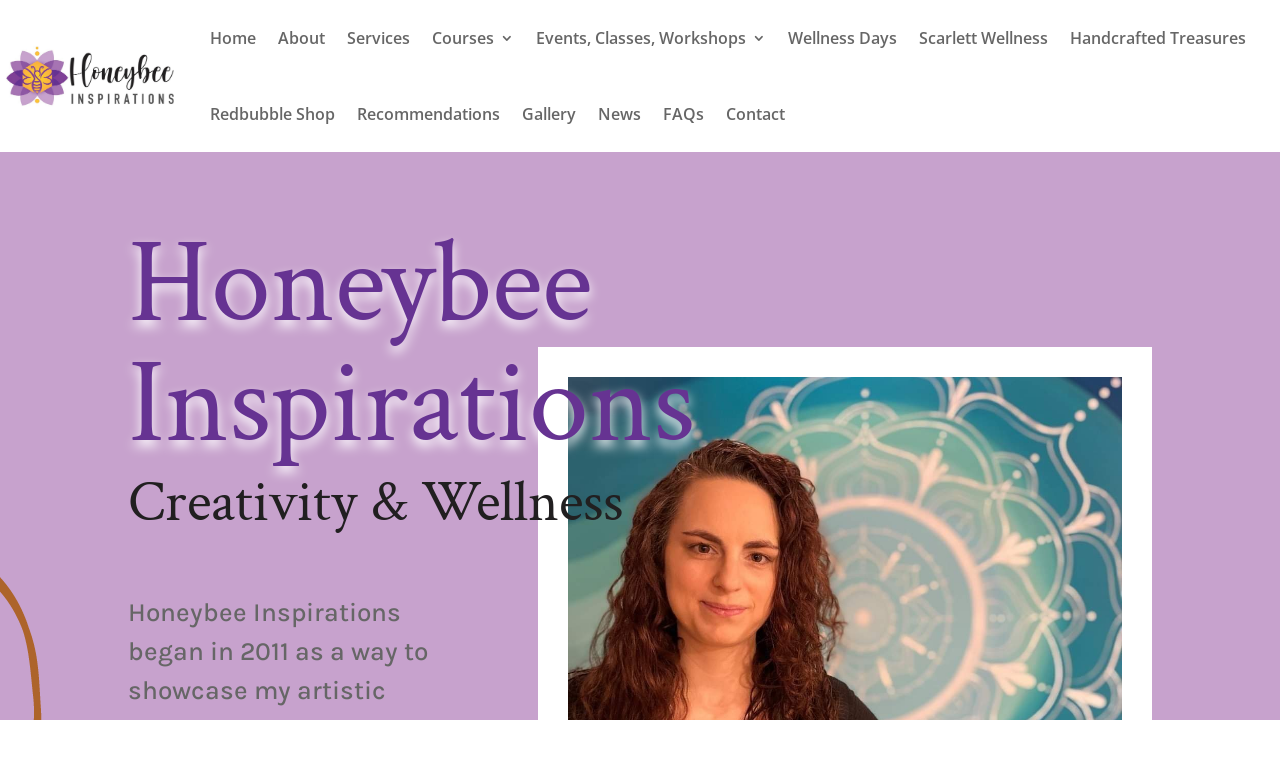

--- FILE ---
content_type: text/css
request_url: https://honeybeeinspirations.com/wp-content/et-cache/17/et-core-unified-cpt-17.min.css?ver=1760253104
body_size: 1434
content:
.et-db #et-boc .et-l .et_pb_fullwidth_menu_0_tb_header.et_pb_fullwidth_menu ul li a{font-weight:600;font-size:16px}.et-db #et-boc .et-l .et_pb_fullwidth_menu_0_tb_header.et_pb_fullwidth_menu{background-color:#ffffff}.et-db #et-boc .et-l .et_pb_fullwidth_menu_0_tb_header.et_pb_fullwidth_menu .nav li ul,.et-db #et-boc .et-l .et_pb_fullwidth_menu_0_tb_header.et_pb_fullwidth_menu .et_mobile_menu,.et-db #et-boc .et-l .et_pb_fullwidth_menu_0_tb_header.et_pb_fullwidth_menu .et_mobile_menu ul{background-color:#ffffff!important}.et-db #et-boc .et-l .et_pb_fullwidth_menu_0_tb_header .et_pb_row>.et_pb_menu__logo-wrap,.et-db #et-boc .et-l .et_pb_fullwidth_menu_0_tb_header .et_pb_menu__logo-slot{width:25%;max-width:100%}.et-db #et-boc .et-l .et_pb_fullwidth_menu_0_tb_header .et_pb_row>.et_pb_menu__logo-wrap .et_pb_menu__logo img,.et-db #et-boc .et-l .et_pb_fullwidth_menu_0_tb_header .et_pb_menu__logo-slot .et_pb_menu__logo-wrap img{height:auto;max-height:none}.et-db #et-boc .et-l .et_pb_fullwidth_menu_0_tb_header .mobile_nav .mobile_menu_bar:before,.et-db #et-boc .et-l .et_pb_fullwidth_menu_0_tb_header .et_pb_menu__icon.et_pb_menu__search-button,.et-db #et-boc .et-l .et_pb_fullwidth_menu_0_tb_header .et_pb_menu__icon.et_pb_menu__close-search-button,.et-db #et-boc .et-l .et_pb_fullwidth_menu_0_tb_header .et_pb_menu__icon.et_pb_menu__cart-button{color:#7EBEC5}.et-db #et-boc .et-l div.et_pb_section.et_pb_section_2_tb_header{background-size:initial;background-image:url(https://honeybeeinspirations.com/wp-content/uploads/2021/10/meditation-center-bg-1.png)!important}.et-db #et-boc .et-l .et_pb_section_2_tb_header.et_pb_section{padding-top:28px;padding-bottom:0px;margin-bottom:0vw;background-color:#c7a2cd!important}.et-db #et-boc .et-l .et_pb_row_0_tb_header.et_pb_row{margin-top:18px!important;margin-right:auto!important;margin-left:auto!important}.et-db #et-boc .et-l .et_pb_row_0_tb_header{z-index:10!important;position:relative}.et-db #et-boc .et-l .et_pb_text_0_tb_header h1{font-family:'Crimson Text',Georgia,"Times New Roman",serif;font-size:120px;color:#663392!important;text-shadow:0em 0.05em 0.1em #FFFFFF}.et-db #et-boc .et-l .et_pb_text_0_tb_header h2{font-family:'Crimson Text',Georgia,"Times New Roman",serif;font-size:58px;color:#211f20!important}.et-db #et-boc .et-l .et_pb_row_1_tb_header.et_pb_row{padding-bottom:0px!important;padding-bottom:0px}.et-db #et-boc .et-l .et_pb_text_1_tb_header{line-height:1.5em;font-family:'Karla',Helvetica,Arial,Lucida,sans-serif;font-size:26px;line-height:1.5em;padding-right:99px!important}.et-db #et-boc .et-l .et_pb_blurb_0_tb_header .et_pb_main_blurb_image .et_pb_only_image_mode_wrap,.et-db #et-boc .et-l .et_pb_blurb_0_tb_header .et_pb_main_blurb_image .et-pb-icon{border-radius:100% 100% 100% 100%;overflow:hidden;border-width:3px;border-color:#000000;padding-top:25px!important;padding-right:25px!important;padding-bottom:25px!important;padding-left:25px!important;background-color:rgba(0,0,0,0)}.et-db #et-boc .et-l .et_pb_blurb_0_tb_header.et_pb_blurb{margin-top:30px!important}.et-db #et-boc .et-l .et_pb_blurb_0_tb_header .et-pb-icon,.et-db #et-boc .et-l .et_pb_blurb_0_tb_header .et_pb_only_image_mode_wrap,.et-db #et-boc .et-l .et_pb_blurb_0_tb_header .et-pb-icon{transition:color 300ms ease 0ms,background-color 300ms ease 0ms}.et-db #et-boc .et-l .et_pb_blurb_0_tb_header .et_pb_blurb_content{text-align:left}.et-db #et-boc .et-l .et_pb_blurb_0_tb_header .et-pb-icon{font-size:32px;color:#000000;font-family:ETmodules!important;font-weight:400!important}.et-db #et-boc .et-l .et_pb_blurb_0_tb_header:hover .et_pb_main_blurb_image .et_pb_only_image_mode_wrap,.et-db #et-boc .et-l .et_pb_blurb_0_tb_header:hover .et_pb_main_blurb_image .et-pb-icon{background-color:#000000}.et-db #et-boc .et-l .et_pb_blurb_0_tb_header:hover .et-pb-icon{color:#f4e1de}.et-db #et-boc .et-l .et_pb_button_0_tb_header_wrapper .et_pb_button_0_tb_header,.et-db #et-boc .et-l .et_pb_button_0_tb_header_wrapper .et_pb_button_0_tb_header:hover{padding-top:30px!important;padding-right:60px!important;padding-bottom:30px!important;padding-left:60px!important}body.et-db #page-container #et-boc .et-l .et_pb_section .et_pb_button_0_tb_header{color:#ffffff!important;border-width:0px!important;border-radius:0px;letter-spacing:3px;font-size:16px;font-family:'Crimson Text',Georgia,"Times New Roman",serif!important;font-weight:700!important;text-transform:uppercase!important;background-color:#000000}body.et-db #page-container #et-boc .et-l .et_pb_section .et_pb_button_0_tb_header:after{font-size:1.6em}body.et_button_custom_icon.et-db #page-container #et-boc .et-l .et_pb_button_0_tb_header:after{font-size:16px}.et-db #et-boc .et-l .et_pb_button_0_tb_header_wrapper{position:absolute!important;bottom:0px;top:auto;right:0px;left:auto}.et-db #et-boc .et-l @keyframes et_pb_roll_center_et_pb_button_0_tb_header{0%{transform:translateX(100%) translateY(0px) rotateX(0deg) rotateY(0deg) rotateZ(450deg)}100%{opacity:1;transform:translateX(100%) translateY(0px) rotateX(0deg) rotateY(0deg) rotateZ(270deg)}}.et-db #et-boc .et-l .et_pb_button_0_tb_header.et_animated.transformAnim{animation-name:et_pb_roll_center_et_pb_button_0_tb_header;transform-origin:0% 100%}.et-db #et-boc .et-l .et_pb_button_0_tb_header_wrapper a{transform:translateX(100%) translateY(0px) rotateX(0deg) rotateY(0deg) rotateZ(270deg);transform-origin:0% 100%}.et-db #et-boc .et-l .et_pb_button_0_tb_header,.et-db #et-boc .et-l .et_pb_button_0_tb_header:after,.et-db #et-boc .et-l .et_pb_button_1_tb_header,.et-db #et-boc .et-l .et_pb_button_1_tb_header:after{transition:all 300ms ease 0ms}.et-db #et-boc .et-l .et_pb_image_0_tb_header .et_pb_image_wrap{border-width:30px;border-color:#ffffff}.et-db #et-boc .et-l .et_pb_image_0_tb_header{margin-top:-40%!important;margin-bottom:-24%!important;z-index:1;position:relative;text-align:left;margin-left:0}.et-db #et-boc .et-l .et_pb_section_3_tb_header.et_pb_section{background-color:#9C3AB2!important}.et-db #et-boc .et-l .et_pb_text_2_tb_header.et_pb_text{color:#FFFFFF!important}.et-db #et-boc .et-l .et_pb_text_2_tb_header{font-family:'Karla',Helvetica,Arial,Lucida,sans-serif;font-size:26px}.et-db #et-boc .et-l .et_pb_button_1_tb_header_wrapper .et_pb_button_1_tb_header,.et-db #et-boc .et-l .et_pb_button_1_tb_header_wrapper .et_pb_button_1_tb_header:hover{padding-top:13px!important;padding-right:44px!important;padding-bottom:13px!important;padding-left:44px!important}.et-db #et-boc .et-l .et_pb_button_1_tb_header_wrapper{margin-top:0px!important}body.et-db #page-container #et-boc .et-l .et_pb_section .et_pb_button_1_tb_header{color:#FFFFFF!important;letter-spacing:1px;font-size:14px;font-family:'Crimson Text',Georgia,"Times New Roman",serif!important;font-weight:700!important;background-color:#000000}body.et-db #page-container #et-boc .et-l .et_pb_section .et_pb_button_1_tb_header:hover:after{margin-left:.3em;left:auto;margin-left:.3em;opacity:1}body.et-db #page-container #et-boc .et-l .et_pb_section .et_pb_button_1_tb_header:after{color:#FFFFFF;line-height:inherit;font-size:inherit!important;margin-left:-1em;left:auto;font-family:ETmodules!important;font-weight:400!important}@media only screen and (min-width:981px){.et-db #et-boc .et-l .et_pb_text_0_tb_header{max-width:750px}}@media only screen and (max-width:980px){.et-db #et-boc .et-l .et_pb_row_0_tb_header.et_pb_row{padding-bottom:0px!important;padding-bottom:0px!important}.et-db #et-boc .et-l .et_pb_text_0_tb_header h1{font-size:60px}.et-db #et-boc .et-l .et_pb_text_1_tb_header{font-size:22px}body.et-db #page-container #et-boc .et-l .et_pb_section .et_pb_button_0_tb_header:after{display:inline-block;opacity:0}body.et-db #page-container #et-boc .et-l .et_pb_section .et_pb_button_0_tb_header:hover:after{opacity:1}.et-db #et-boc .et-l .et_pb_button_0_tb_header_wrapper{position:relative!important;top:0px;bottom:auto;left:0px;right:auto}body.logged-in.admin-bar.et-db #et-boc .et-l .et_pb_button_0_tb_header_wrapper{top:0px}.et-db #et-boc .et-l @keyframes et_pb_roll_center_et_pb_button_0_tb_header{0%{transform:translateX(0%) translateY(0px) rotateX(0deg) rotateY(0deg) rotateZ(180deg)}100%{opacity:1;transform:translateX(0%) translateY(0px) rotateX(0deg) rotateY(0deg) rotateZ(0deg)}}.et-db #et-boc .et-l .et_pb_button_0_tb_header.et_animated.transformAnim{animation-name:et_pb_roll_center_et_pb_button_0_tb_header;transform-origin:0% 100%}.et-db #et-boc .et-l .et_pb_button_0_tb_header_wrapper a{transform:translateX(0%) translateY(0px) rotateX(0deg) rotateY(0deg) rotateZ(0deg);transform-origin:0% 100%}.et-db #et-boc .et-l .et_pb_image_0_tb_header{margin-top:0%!important;margin-bottom:0%!important}.et-db #et-boc .et-l .et_pb_image_0_tb_header .et_pb_image_wrap img{width:auto}body.et-db #page-container #et-boc .et-l .et_pb_section .et_pb_button_1_tb_header:after{line-height:inherit;font-size:inherit!important;margin-left:-1em;left:auto;display:inline-block;opacity:0;content:attr(data-icon);font-family:ETmodules!important;font-weight:400!important}body.et-db #page-container #et-boc .et-l .et_pb_section .et_pb_button_1_tb_header:before{display:none}body.et-db #page-container #et-boc .et-l .et_pb_section .et_pb_button_1_tb_header:hover:after{margin-left:.3em;left:auto;margin-left:.3em;opacity:1}}@media only screen and (max-width:767px){.et-db #et-boc .et-l .et_pb_text_0_tb_header h1{font-size:30px;line-height:1.2em}.et-db #et-boc .et-l .et_pb_text_1_tb_header{font-size:16px;line-height:1.8em}.et-db #et-boc .et-l .et_pb_button_0_tb_header_wrapper .et_pb_button_0_tb_header,.et-db #et-boc .et-l .et_pb_button_0_tb_header_wrapper .et_pb_button_0_tb_header:hover{padding-top:20px!important;padding-right:50px!important;padding-bottom:20px!important;padding-left:50px!important}body.et-db #page-container #et-boc .et-l .et_pb_section .et_pb_button_0_tb_header:after{display:inline-block;opacity:0}body.et-db #page-container #et-boc .et-l .et_pb_section .et_pb_button_0_tb_header:hover:after{opacity:1}.et-db #et-boc .et-l @keyframes et_pb_roll_center_et_pb_button_0_tb_header{0%{transform:translateX(0%) translateY(0px) rotateX(0deg) rotateY(0deg) rotateZ(180deg)}100%{opacity:1;transform:translateX(0%) translateY(0px) rotateX(0deg) rotateY(0deg) rotateZ(0deg)}}.et-db #et-boc .et-l .et_pb_button_0_tb_header.et_animated.transformAnim{animation-name:et_pb_roll_center_et_pb_button_0_tb_header;transform-origin:0% 100%}.et-db #et-boc .et-l .et_pb_button_0_tb_header_wrapper a{transform:translateX(0%) translateY(0px) rotateX(0deg) rotateY(0deg) rotateZ(0deg);transform-origin:0% 100%}.et-db #et-boc .et-l .et_pb_image_0_tb_header .et_pb_image_wrap{border-width:10px}.et-db #et-boc .et-l .et_pb_image_0_tb_header{margin-left:-17px!important}.et-db #et-boc .et-l .et_pb_image_0_tb_header .et_pb_image_wrap img{width:auto}body.et-db #page-container #et-boc .et-l .et_pb_section .et_pb_button_1_tb_header:after{line-height:inherit;font-size:inherit!important;margin-left:-1em;left:auto;display:inline-block;opacity:0;content:attr(data-icon);font-family:ETmodules!important;font-weight:400!important}body.et-db #page-container #et-boc .et-l .et_pb_section .et_pb_button_1_tb_header:before{display:none}body.et-db #page-container #et-boc .et-l .et_pb_section .et_pb_button_1_tb_header:hover:after{margin-left:.3em;left:auto;margin-left:.3em;opacity:1}}

--- FILE ---
content_type: text/css
request_url: https://honeybeeinspirations.com/wp-content/et-cache/17/et-core-unified-cpt-deferred-17.min.css?ver=1760253090
body_size: 1434
content:
.et-db #et-boc .et-l .et_pb_fullwidth_menu_0_tb_header.et_pb_fullwidth_menu ul li a{font-weight:600;font-size:16px}.et-db #et-boc .et-l .et_pb_fullwidth_menu_0_tb_header.et_pb_fullwidth_menu{background-color:#ffffff}.et-db #et-boc .et-l .et_pb_fullwidth_menu_0_tb_header.et_pb_fullwidth_menu .nav li ul,.et-db #et-boc .et-l .et_pb_fullwidth_menu_0_tb_header.et_pb_fullwidth_menu .et_mobile_menu,.et-db #et-boc .et-l .et_pb_fullwidth_menu_0_tb_header.et_pb_fullwidth_menu .et_mobile_menu ul{background-color:#ffffff!important}.et-db #et-boc .et-l .et_pb_fullwidth_menu_0_tb_header .et_pb_row>.et_pb_menu__logo-wrap,.et-db #et-boc .et-l .et_pb_fullwidth_menu_0_tb_header .et_pb_menu__logo-slot{width:25%;max-width:100%}.et-db #et-boc .et-l .et_pb_fullwidth_menu_0_tb_header .et_pb_row>.et_pb_menu__logo-wrap .et_pb_menu__logo img,.et-db #et-boc .et-l .et_pb_fullwidth_menu_0_tb_header .et_pb_menu__logo-slot .et_pb_menu__logo-wrap img{height:auto;max-height:none}.et-db #et-boc .et-l .et_pb_fullwidth_menu_0_tb_header .mobile_nav .mobile_menu_bar:before,.et-db #et-boc .et-l .et_pb_fullwidth_menu_0_tb_header .et_pb_menu__icon.et_pb_menu__search-button,.et-db #et-boc .et-l .et_pb_fullwidth_menu_0_tb_header .et_pb_menu__icon.et_pb_menu__close-search-button,.et-db #et-boc .et-l .et_pb_fullwidth_menu_0_tb_header .et_pb_menu__icon.et_pb_menu__cart-button{color:#7EBEC5}.et-db #et-boc .et-l div.et_pb_section.et_pb_section_2_tb_header{background-size:initial;background-image:url(https://honeybeeinspirations.com/wp-content/uploads/2021/10/meditation-center-bg-1.png)!important}.et-db #et-boc .et-l .et_pb_section_2_tb_header.et_pb_section{padding-top:28px;padding-bottom:0px;margin-bottom:0vw;background-color:#c7a2cd!important}.et-db #et-boc .et-l .et_pb_row_0_tb_header.et_pb_row{margin-top:18px!important;margin-right:auto!important;margin-left:auto!important}.et-db #et-boc .et-l .et_pb_row_0_tb_header{z-index:10!important;position:relative}.et-db #et-boc .et-l .et_pb_text_0_tb_header h1{font-family:'Crimson Text',Georgia,"Times New Roman",serif;font-size:120px;color:#663392!important;text-shadow:0em 0.05em 0.1em #FFFFFF}.et-db #et-boc .et-l .et_pb_text_0_tb_header h2{font-family:'Crimson Text',Georgia,"Times New Roman",serif;font-size:58px;color:#211f20!important}.et-db #et-boc .et-l .et_pb_row_1_tb_header.et_pb_row{padding-bottom:0px!important;padding-bottom:0px}.et-db #et-boc .et-l .et_pb_text_1_tb_header{line-height:1.5em;font-family:'Karla',Helvetica,Arial,Lucida,sans-serif;font-size:26px;line-height:1.5em;padding-right:99px!important}.et-db #et-boc .et-l .et_pb_blurb_0_tb_header .et_pb_main_blurb_image .et_pb_only_image_mode_wrap,.et-db #et-boc .et-l .et_pb_blurb_0_tb_header .et_pb_main_blurb_image .et-pb-icon{border-radius:100% 100% 100% 100%;overflow:hidden;border-width:3px;border-color:#000000;padding-top:25px!important;padding-right:25px!important;padding-bottom:25px!important;padding-left:25px!important;background-color:rgba(0,0,0,0)}.et-db #et-boc .et-l .et_pb_blurb_0_tb_header.et_pb_blurb{margin-top:30px!important}.et-db #et-boc .et-l .et_pb_blurb_0_tb_header .et-pb-icon,.et-db #et-boc .et-l .et_pb_blurb_0_tb_header .et_pb_only_image_mode_wrap,.et-db #et-boc .et-l .et_pb_blurb_0_tb_header .et-pb-icon{transition:color 300ms ease 0ms,background-color 300ms ease 0ms}.et-db #et-boc .et-l .et_pb_blurb_0_tb_header .et_pb_blurb_content{text-align:left}.et-db #et-boc .et-l .et_pb_blurb_0_tb_header .et-pb-icon{font-size:32px;color:#000000;font-family:ETmodules!important;font-weight:400!important}.et-db #et-boc .et-l .et_pb_blurb_0_tb_header:hover .et_pb_main_blurb_image .et_pb_only_image_mode_wrap,.et-db #et-boc .et-l .et_pb_blurb_0_tb_header:hover .et_pb_main_blurb_image .et-pb-icon{background-color:#000000}.et-db #et-boc .et-l .et_pb_blurb_0_tb_header:hover .et-pb-icon{color:#f4e1de}.et-db #et-boc .et-l .et_pb_button_0_tb_header_wrapper .et_pb_button_0_tb_header,.et-db #et-boc .et-l .et_pb_button_0_tb_header_wrapper .et_pb_button_0_tb_header:hover{padding-top:30px!important;padding-right:60px!important;padding-bottom:30px!important;padding-left:60px!important}body.et-db #page-container #et-boc .et-l .et_pb_section .et_pb_button_0_tb_header{color:#ffffff!important;border-width:0px!important;border-radius:0px;letter-spacing:3px;font-size:16px;font-family:'Crimson Text',Georgia,"Times New Roman",serif!important;font-weight:700!important;text-transform:uppercase!important;background-color:#000000}body.et-db #page-container #et-boc .et-l .et_pb_section .et_pb_button_0_tb_header:after{font-size:1.6em}body.et_button_custom_icon.et-db #page-container #et-boc .et-l .et_pb_button_0_tb_header:after{font-size:16px}.et-db #et-boc .et-l .et_pb_button_0_tb_header_wrapper{position:absolute!important;bottom:0px;top:auto;right:0px;left:auto}.et-db #et-boc .et-l @keyframes et_pb_roll_center_et_pb_button_0_tb_header{0%{transform:translateX(100%) translateY(0px) rotateX(0deg) rotateY(0deg) rotateZ(450deg)}100%{opacity:1;transform:translateX(100%) translateY(0px) rotateX(0deg) rotateY(0deg) rotateZ(270deg)}}.et-db #et-boc .et-l .et_pb_button_0_tb_header.et_animated.transformAnim{animation-name:et_pb_roll_center_et_pb_button_0_tb_header;transform-origin:0% 100%}.et-db #et-boc .et-l .et_pb_button_0_tb_header_wrapper a{transform:translateX(100%) translateY(0px) rotateX(0deg) rotateY(0deg) rotateZ(270deg);transform-origin:0% 100%}.et-db #et-boc .et-l .et_pb_button_0_tb_header,.et-db #et-boc .et-l .et_pb_button_0_tb_header:after,.et-db #et-boc .et-l .et_pb_button_1_tb_header,.et-db #et-boc .et-l .et_pb_button_1_tb_header:after{transition:all 300ms ease 0ms}.et-db #et-boc .et-l .et_pb_image_0_tb_header .et_pb_image_wrap{border-width:30px;border-color:#ffffff}.et-db #et-boc .et-l .et_pb_image_0_tb_header{margin-top:-40%!important;margin-bottom:-24%!important;z-index:1;position:relative;text-align:left;margin-left:0}.et-db #et-boc .et-l .et_pb_section_3_tb_header.et_pb_section{background-color:#9C3AB2!important}.et-db #et-boc .et-l .et_pb_text_2_tb_header.et_pb_text{color:#FFFFFF!important}.et-db #et-boc .et-l .et_pb_text_2_tb_header{font-family:'Karla',Helvetica,Arial,Lucida,sans-serif;font-size:26px}.et-db #et-boc .et-l .et_pb_button_1_tb_header_wrapper .et_pb_button_1_tb_header,.et-db #et-boc .et-l .et_pb_button_1_tb_header_wrapper .et_pb_button_1_tb_header:hover{padding-top:13px!important;padding-right:44px!important;padding-bottom:13px!important;padding-left:44px!important}.et-db #et-boc .et-l .et_pb_button_1_tb_header_wrapper{margin-top:0px!important}body.et-db #page-container #et-boc .et-l .et_pb_section .et_pb_button_1_tb_header{color:#FFFFFF!important;letter-spacing:1px;font-size:14px;font-family:'Crimson Text',Georgia,"Times New Roman",serif!important;font-weight:700!important;background-color:#000000}body.et-db #page-container #et-boc .et-l .et_pb_section .et_pb_button_1_tb_header:hover:after{margin-left:.3em;left:auto;margin-left:.3em;opacity:1}body.et-db #page-container #et-boc .et-l .et_pb_section .et_pb_button_1_tb_header:after{color:#FFFFFF;line-height:inherit;font-size:inherit!important;margin-left:-1em;left:auto;font-family:ETmodules!important;font-weight:400!important}@media only screen and (min-width:981px){.et-db #et-boc .et-l .et_pb_text_0_tb_header{max-width:750px}}@media only screen and (max-width:980px){.et-db #et-boc .et-l .et_pb_row_0_tb_header.et_pb_row{padding-bottom:0px!important;padding-bottom:0px!important}.et-db #et-boc .et-l .et_pb_text_0_tb_header h1{font-size:60px}.et-db #et-boc .et-l .et_pb_text_1_tb_header{font-size:22px}body.et-db #page-container #et-boc .et-l .et_pb_section .et_pb_button_0_tb_header:after{display:inline-block;opacity:0}body.et-db #page-container #et-boc .et-l .et_pb_section .et_pb_button_0_tb_header:hover:after{opacity:1}.et-db #et-boc .et-l .et_pb_button_0_tb_header_wrapper{position:relative!important;top:0px;bottom:auto;left:0px;right:auto}body.logged-in.admin-bar.et-db #et-boc .et-l .et_pb_button_0_tb_header_wrapper{top:0px}.et-db #et-boc .et-l @keyframes et_pb_roll_center_et_pb_button_0_tb_header{0%{transform:translateX(0%) translateY(0px) rotateX(0deg) rotateY(0deg) rotateZ(180deg)}100%{opacity:1;transform:translateX(0%) translateY(0px) rotateX(0deg) rotateY(0deg) rotateZ(0deg)}}.et-db #et-boc .et-l .et_pb_button_0_tb_header.et_animated.transformAnim{animation-name:et_pb_roll_center_et_pb_button_0_tb_header;transform-origin:0% 100%}.et-db #et-boc .et-l .et_pb_button_0_tb_header_wrapper a{transform:translateX(0%) translateY(0px) rotateX(0deg) rotateY(0deg) rotateZ(0deg);transform-origin:0% 100%}.et-db #et-boc .et-l .et_pb_image_0_tb_header{margin-top:0%!important;margin-bottom:0%!important}.et-db #et-boc .et-l .et_pb_image_0_tb_header .et_pb_image_wrap img{width:auto}body.et-db #page-container #et-boc .et-l .et_pb_section .et_pb_button_1_tb_header:after{line-height:inherit;font-size:inherit!important;margin-left:-1em;left:auto;display:inline-block;opacity:0;content:attr(data-icon);font-family:ETmodules!important;font-weight:400!important}body.et-db #page-container #et-boc .et-l .et_pb_section .et_pb_button_1_tb_header:before{display:none}body.et-db #page-container #et-boc .et-l .et_pb_section .et_pb_button_1_tb_header:hover:after{margin-left:.3em;left:auto;margin-left:.3em;opacity:1}}@media only screen and (max-width:767px){.et-db #et-boc .et-l .et_pb_text_0_tb_header h1{font-size:30px;line-height:1.2em}.et-db #et-boc .et-l .et_pb_text_1_tb_header{font-size:16px;line-height:1.8em}.et-db #et-boc .et-l .et_pb_button_0_tb_header_wrapper .et_pb_button_0_tb_header,.et-db #et-boc .et-l .et_pb_button_0_tb_header_wrapper .et_pb_button_0_tb_header:hover{padding-top:20px!important;padding-right:50px!important;padding-bottom:20px!important;padding-left:50px!important}body.et-db #page-container #et-boc .et-l .et_pb_section .et_pb_button_0_tb_header:after{display:inline-block;opacity:0}body.et-db #page-container #et-boc .et-l .et_pb_section .et_pb_button_0_tb_header:hover:after{opacity:1}.et-db #et-boc .et-l @keyframes et_pb_roll_center_et_pb_button_0_tb_header{0%{transform:translateX(0%) translateY(0px) rotateX(0deg) rotateY(0deg) rotateZ(180deg)}100%{opacity:1;transform:translateX(0%) translateY(0px) rotateX(0deg) rotateY(0deg) rotateZ(0deg)}}.et-db #et-boc .et-l .et_pb_button_0_tb_header.et_animated.transformAnim{animation-name:et_pb_roll_center_et_pb_button_0_tb_header;transform-origin:0% 100%}.et-db #et-boc .et-l .et_pb_button_0_tb_header_wrapper a{transform:translateX(0%) translateY(0px) rotateX(0deg) rotateY(0deg) rotateZ(0deg);transform-origin:0% 100%}.et-db #et-boc .et-l .et_pb_image_0_tb_header .et_pb_image_wrap{border-width:10px}.et-db #et-boc .et-l .et_pb_image_0_tb_header{margin-left:-17px!important}.et-db #et-boc .et-l .et_pb_image_0_tb_header .et_pb_image_wrap img{width:auto}body.et-db #page-container #et-boc .et-l .et_pb_section .et_pb_button_1_tb_header:after{line-height:inherit;font-size:inherit!important;margin-left:-1em;left:auto;display:inline-block;opacity:0;content:attr(data-icon);font-family:ETmodules!important;font-weight:400!important}body.et-db #page-container #et-boc .et-l .et_pb_section .et_pb_button_1_tb_header:before{display:none}body.et-db #page-container #et-boc .et-l .et_pb_section .et_pb_button_1_tb_header:hover:after{margin-left:.3em;left:auto;margin-left:.3em;opacity:1}}

--- FILE ---
content_type: text/css
request_url: https://honeybeeinspirations.com/wp-content/et-cache/74/et-core-unified-cpt-74.min.css?ver=1760253104
body_size: 3253
content:
.et-db #et-boc .et-l .et_pb_row_0_tb_body,body.et-db #page-container .et-db #et-boc .et-l #et-boc .et-l .et_pb_row_0_tb_body.et_pb_row,body.et_pb_pagebuilder_layout.single.et-db #page-container #et-boc .et-l #et-boc .et-l .et_pb_row_0_tb_body.et_pb_row,body.et_pb_pagebuilder_layout.single.et_full_width_page.et-db #page-container #et-boc .et-l #et-boc .et-l .et_pb_row_0_tb_body.et_pb_row{width:90%;max-width:720px}.et-db #et-boc .et-l .et_pb_text_0_tb_body h1{color:#8300E9!important}.et-db #et-boc .et-l .et_pb_text_0_tb_body h2{font-family:'Crimson Text',Georgia,"Times New Roman",serif;font-size:80px;color:#a674b3!important}.et-db #et-boc .et-l .et_pb_text_1_tb_body{line-height:1.8em;font-family:'Karla',Helvetica,Arial,Lucida,sans-serif;font-size:17px;line-height:1.8em;margin-bottom:40px!important}.et-db #et-boc .et-l .et_pb_section_1_tb_body.section_has_divider.et_pb_bottom_divider .et_pb_bottom_inside_divider{background-image:url([data-uri]);background-size:100% 100px;bottom:0;height:100px;z-index:10;transform:scale(1,1)}.et-db #et-boc .et-l .et_pb_section_2_tb_body{min-height:985.9px}.et-db #et-boc .et-l .et_pb_section_2_tb_body.et_pb_section{background-color:#FFFFFF!important}.et-db #et-boc .et-l .et_pb_row_1_tb_body.et_pb_row{margin-bottom:150px!important}.et-db #et-boc .et-l .et_pb_row_2_tb_body.et_pb_row{margin-right:auto!important;margin-bottom:175px!important;margin-left:auto!important}.et-db #et-boc .et-l .et_pb_text_2_tb_body h1{font-size:31px}.et-db #et-boc .et-l .et_pb_text_2_tb_body h3,.et-db #et-boc .et-l .et_pb_text_5_tb_body h3,.et-db #et-boc .et-l .et_pb_text_8_tb_body h3{font-family:'Crimson Text',Georgia,"Times New Roman",serif;font-size:26px;line-height:1.3em;text-shadow:0em 0.1em 0.1em rgba(0,0,0,0.4)}.et-db #et-boc .et-l .et_pb_text_2_tb_body,.et-db #et-boc .et-l .et_pb_text_5_tb_body,.et-db #et-boc .et-l .et_pb_text_8_tb_body{margin-bottom:10px!important}.et-db #et-boc .et-l .et_pb_text_3_tb_body{line-height:1.8em;font-family:'Karla',Helvetica,Arial,Lucida,sans-serif;font-size:18px;line-height:1.8em;text-shadow:0em 0.1em 0.1em rgba(0,0,0,0.4)}.et-db #et-boc .et-l .et_pb_text_4_tb_body,.et-db #et-boc .et-l .et_pb_text_7_tb_body,.et-db #et-boc .et-l .et_pb_text_10_tb_body{line-height:1.8em;font-family:'Crimson Text',Georgia,"Times New Roman",serif;font-weight:700;text-transform:uppercase;text-decoration:underline;font-size:16px;letter-spacing:2px;line-height:1.8em}.et-db #et-boc .et-l .et_pb_text_4_tb_body.et_pb_text a,.et-db #et-boc .et-l .et_pb_text_7_tb_body.et_pb_text a,.et-db #et-boc .et-l .et_pb_text_10_tb_body.et_pb_text a{color:#ffffff!important}.et-db #et-boc .et-l .et_pb_text_6_tb_body,.et-db #et-boc .et-l .et_pb_text_9_tb_body{line-height:1.8em;font-family:'Karla',Helvetica,Arial,Lucida,sans-serif;font-size:18px;line-height:1.8em;text-shadow:0em 0.1em 0.1em rgba(0,0,0,0.4);padding-bottom:25px!important}.et-db #et-boc .et-l div.et_pb_section.et_pb_section_3_tb_body{background-size:contain;background-position:center top;background-image:url(https://honeybeeinspirations.com/wp-content/uploads/2021/10/meditation-center-bg-3.png)!important}.et-db #et-boc .et-l .et_pb_section_3_tb_body{min-height:1465.1px}.et-db #et-boc .et-l .et_pb_section_3_tb_body.et_pb_section{padding-top:142px;background-color:#C7A2CD!important}.et-db #et-boc .et-l .et_pb_image_0_tb_body .et_pb_image_wrap{border-width:30px;border-color:#ffffff}.et-db #et-boc .et-l .et_pb_image_0_tb_body{margin-bottom:0px!important;text-align:left;margin-left:0}.et-db #et-boc .et-l .et_pb_button_0_tb_body_wrapper .et_pb_button_0_tb_body,.et-db #et-boc .et-l .et_pb_button_0_tb_body_wrapper .et_pb_button_0_tb_body:hover{padding-top:90px!important;padding-right:50px!important;padding-bottom:90px!important;padding-left:50px!important}body.et-db #page-container #et-boc .et-l .et_pb_section .et_pb_button_0_tb_body{color:#ffffff!important;border-width:0px!important;border-radius:0px;letter-spacing:2px;font-size:14px;font-family:'Crimson Text',Georgia,"Times New Roman",serif!important;font-weight:700!important;text-transform:uppercase!important;background-color:#000000}body.et-db #page-container #et-boc .et-l .et_pb_section .et_pb_button_0_tb_body:after{font-size:1.6em}body.et_button_custom_icon.et-db #page-container #et-boc .et-l .et_pb_button_0_tb_body:after{font-size:14px}.et-db #et-boc .et-l .et_pb_button_0_tb_body_wrapper{position:absolute!important;bottom:0px;top:auto;right:-60px;left:auto}.et-db #et-boc .et-l .et_pb_button_0_tb_body,.et-db #et-boc .et-l .et_pb_button_0_tb_body:after{transition:all 300ms ease 0ms}.et-db #et-boc .et-l .et_pb_text_11_tb_body h1{color:#663392!important}.et-db #et-boc .et-l .et_pb_text_11_tb_body h2{font-family:'Crimson Text',Georgia,"Times New Roman",serif;font-size:80px;color:#663392!important}.et-db #et-boc .et-l .et_pb_text_11_tb_body{max-width:750px}.et-db #et-boc .et-l .et_pb_text_12_tb_body{line-height:1.8em;font-family:'Karla',Helvetica,Arial,Lucida,sans-serif;font-size:17px;line-height:1.8em}.et-db #et-boc .et-l .et_pb_image_1_tb_body{padding-top:12px;margin-top:80px!important;text-align:left;margin-left:0}.et-db #et-boc .et-l div.et_pb_section.et_pb_section_4_tb_body{background-size:contain;background-position:center top;background-image:url(https://honeybeeinspirations.com/wp-content/uploads/2021/10/meditation-center-08.png)!important}.et-db #et-boc .et-l .et_pb_slider[data-active-slide="et_pb_slide_0_tb_body"] .et-pb-slider-arrows .et-pb-arrow-prev,.et-db #et-boc .et-l .et_pb_slider[data-active-slide="et_pb_slide_0_tb_body"] .et-pb-slider-arrows .et-pb-arrow-next,.et-db #et-boc .et-l .et_pb_slider[data-active-slide="et_pb_slide_1_tb_body"] .et-pb-slider-arrows .et-pb-arrow-prev,.et-db #et-boc .et-l .et_pb_slider[data-active-slide="et_pb_slide_1_tb_body"] .et-pb-slider-arrows .et-pb-arrow-next,.et-db #et-boc .et-l .et_pb_slider[data-active-slide="et_pb_slide_2_tb_body"] .et-pb-slider-arrows .et-pb-arrow-prev,.et-db #et-boc .et-l .et_pb_slider[data-active-slide="et_pb_slide_2_tb_body"] .et-pb-slider-arrows .et-pb-arrow-next,.et-db #et-boc .et-l .et_pb_slider[data-active-slide="et_pb_slide_3_tb_body"] .et-pb-slider-arrows .et-pb-arrow-prev,.et-db #et-boc .et-l .et_pb_slider[data-active-slide="et_pb_slide_3_tb_body"] .et-pb-slider-arrows .et-pb-arrow-next,.et-db #et-boc .et-l .et_pb_slider[data-active-slide="et_pb_slide_4_tb_body"] .et-pb-slider-arrows .et-pb-arrow-prev,.et-db #et-boc .et-l .et_pb_slider[data-active-slide="et_pb_slide_4_tb_body"] .et-pb-slider-arrows .et-pb-arrow-next,.et-db #et-boc .et-l .et_pb_slider[data-active-slide="et_pb_slide_5_tb_body"] .et-pb-slider-arrows .et-pb-arrow-prev,.et-db #et-boc .et-l .et_pb_slider[data-active-slide="et_pb_slide_5_tb_body"] .et-pb-slider-arrows .et-pb-arrow-next,.et-db #et-boc .et-l .et_pb_slider[data-active-slide="et_pb_slide_6_tb_body"] .et-pb-slider-arrows .et-pb-arrow-prev,.et-db #et-boc .et-l .et_pb_slider[data-active-slide="et_pb_slide_6_tb_body"] .et-pb-slider-arrows .et-pb-arrow-next,.et-db #et-boc .et-l .et_pb_slider[data-active-slide="et_pb_slide_7_tb_body"] .et-pb-slider-arrows .et-pb-arrow-prev,.et-db #et-boc .et-l .et_pb_slider[data-active-slide="et_pb_slide_7_tb_body"] .et-pb-slider-arrows .et-pb-arrow-next,.et-db #et-boc .et-l .et_pb_slider[data-active-slide="et_pb_slide_8_tb_body"] .et-pb-slider-arrows .et-pb-arrow-prev,.et-db #et-boc .et-l .et_pb_slider[data-active-slide="et_pb_slide_8_tb_body"] .et-pb-slider-arrows .et-pb-arrow-next,.et-db #et-boc .et-l .et_pb_slider[data-active-slide="et_pb_slide_9_tb_body"] .et-pb-slider-arrows .et-pb-arrow-prev,.et-db #et-boc .et-l .et_pb_slider[data-active-slide="et_pb_slide_9_tb_body"] .et-pb-slider-arrows .et-pb-arrow-next,.et-db #et-boc .et-l .et_pb_slider[data-active-slide="et_pb_slide_10_tb_body"] .et-pb-slider-arrows .et-pb-arrow-prev,.et-db #et-boc .et-l .et_pb_slider[data-active-slide="et_pb_slide_10_tb_body"] .et-pb-slider-arrows .et-pb-arrow-next,.et-db #et-boc .et-l .et_pb_slider[data-active-slide="et_pb_slide_11_tb_body"] .et-pb-slider-arrows .et-pb-arrow-prev,.et-db #et-boc .et-l .et_pb_slider[data-active-slide="et_pb_slide_11_tb_body"] .et-pb-slider-arrows .et-pb-arrow-next,.et-db #et-boc .et-l .et_pb_slider_0_tb_body .et-pb-slider-arrows .et-pb-arrow-prev,.et-db #et-boc .et-l .et_pb_slider_0_tb_body .et-pb-slider-arrows .et-pb-arrow-next{color:#000000}.et-db #et-boc .et-l .et_pb_slider[data-active-slide="et_pb_slide_0_tb_body"] .et-pb-controllers a,.et-db #et-boc .et-l .et_pb_slider[data-active-slide="et_pb_slide_0_tb_body"] .et-pb-controllers .et-pb-active-control,.et-db #et-boc .et-l .et_pb_slider[data-active-slide="et_pb_slide_1_tb_body"] .et-pb-controllers a,.et-db #et-boc .et-l .et_pb_slider[data-active-slide="et_pb_slide_1_tb_body"] .et-pb-controllers .et-pb-active-control,.et-db #et-boc .et-l .et_pb_slider[data-active-slide="et_pb_slide_2_tb_body"] .et-pb-controllers a,.et-db #et-boc .et-l .et_pb_slider[data-active-slide="et_pb_slide_2_tb_body"] .et-pb-controllers .et-pb-active-control,.et-db #et-boc .et-l .et_pb_slider[data-active-slide="et_pb_slide_3_tb_body"] .et-pb-controllers a,.et-db #et-boc .et-l .et_pb_slider[data-active-slide="et_pb_slide_3_tb_body"] .et-pb-controllers .et-pb-active-control,.et-db #et-boc .et-l .et_pb_slider[data-active-slide="et_pb_slide_4_tb_body"] .et-pb-controllers a,.et-db #et-boc .et-l .et_pb_slider[data-active-slide="et_pb_slide_4_tb_body"] .et-pb-controllers .et-pb-active-control,.et-db #et-boc .et-l .et_pb_slider[data-active-slide="et_pb_slide_5_tb_body"] .et-pb-controllers a,.et-db #et-boc .et-l .et_pb_slider[data-active-slide="et_pb_slide_5_tb_body"] .et-pb-controllers .et-pb-active-control,.et-db #et-boc .et-l .et_pb_slider[data-active-slide="et_pb_slide_6_tb_body"] .et-pb-controllers a,.et-db #et-boc .et-l .et_pb_slider[data-active-slide="et_pb_slide_6_tb_body"] .et-pb-controllers .et-pb-active-control,.et-db #et-boc .et-l .et_pb_slider[data-active-slide="et_pb_slide_7_tb_body"] .et-pb-controllers a,.et-db #et-boc .et-l .et_pb_slider[data-active-slide="et_pb_slide_7_tb_body"] .et-pb-controllers .et-pb-active-control,.et-db #et-boc .et-l .et_pb_slider[data-active-slide="et_pb_slide_8_tb_body"] .et-pb-controllers a,.et-db #et-boc .et-l .et_pb_slider[data-active-slide="et_pb_slide_8_tb_body"] .et-pb-controllers .et-pb-active-control,.et-db #et-boc .et-l .et_pb_slider[data-active-slide="et_pb_slide_9_tb_body"] .et-pb-controllers a,.et-db #et-boc .et-l .et_pb_slider[data-active-slide="et_pb_slide_9_tb_body"] .et-pb-controllers .et-pb-active-control,.et-db #et-boc .et-l .et_pb_slider[data-active-slide="et_pb_slide_10_tb_body"] .et-pb-controllers a,.et-db #et-boc .et-l .et_pb_slider[data-active-slide="et_pb_slide_10_tb_body"] .et-pb-controllers .et-pb-active-control,.et-db #et-boc .et-l .et_pb_slider[data-active-slide="et_pb_slide_11_tb_body"] .et-pb-controllers a,.et-db #et-boc .et-l .et_pb_slider[data-active-slide="et_pb_slide_11_tb_body"] .et-pb-controllers .et-pb-active-control,.et-db #et-boc .et-l .et_pb_slider_0_tb_body .et-pb-controllers a,.et-db #et-boc .et-l .et_pb_slider_0_tb_body .et-pb-controllers .et-pb-active-control{background-color:#000000}.et-db #et-boc .et-l .et_pb_slide_2_tb_body,.et-db #et-boc .et-l .et_pb_slide_3_tb_body,.et-db #et-boc .et-l .et_pb_slide_4_tb_body,.et-db #et-boc .et-l .et_pb_slide_5_tb_body,.et-db #et-boc .et-l .et_pb_slide_6_tb_body,.et-db #et-boc .et-l .et_pb_slide_7_tb_body,.et-db #et-boc .et-l .et_pb_slide_8_tb_body,.et-db #et-boc .et-l .et_pb_slide_9_tb_body,.et-db #et-boc .et-l .et_pb_slide_10_tb_body,.et-db #et-boc .et-l .et_pb_slide_11_tb_body,.et-db #et-boc .et-l .et_pb_slider .et_pb_slide_2_tb_body,.et-db #et-boc .et-l .et_pb_slider .et_pb_slide_3_tb_body,.et-db #et-boc .et-l .et_pb_slider .et_pb_slide_4_tb_body,.et-db #et-boc .et-l .et_pb_slider .et_pb_slide_5_tb_body,.et-db #et-boc .et-l .et_pb_slider .et_pb_slide_6_tb_body,.et-db #et-boc .et-l .et_pb_slider .et_pb_slide_7_tb_body,.et-db #et-boc .et-l .et_pb_slider .et_pb_slide_8_tb_body,.et-db #et-boc .et-l .et_pb_slider .et_pb_slide_9_tb_body,.et-db #et-boc .et-l .et_pb_slider .et_pb_slide_10_tb_body,.et-db #et-boc .et-l .et_pb_slider .et_pb_slide_11_tb_body{background-color:#7EBEC5}.et-db #et-boc .et-l .et_pb_slider_0_tb_body.et_pb_slider .et_pb_slide_description .et_pb_slide_title{font-family:'Crimson Text',Georgia,"Times New Roman",serif;font-style:italic;font-size:42px!important;color:#000000!important;line-height:1.2em;text-shadow:0em 0em 0em rgba(0,0,0,0.4)}.et-db #et-boc .et-l .et_pb_slider_0_tb_body.et_pb_slider{line-height:1.8em;overflow-x:hidden;overflow-y:hidden}.et-db #et-boc .et-l .et_pb_slider_0_tb_body.et_pb_slider .et_pb_slide_content{font-family:'Karla',Helvetica,Arial,Lucida,sans-serif;font-size:18px!important;color:#000000!important;line-height:1.8em;text-shadow:0em 0em 0em rgba(0,0,0,0.4)}.et-db #et-boc .et-l .et_pb_column_3_tb_body{background-image:url(https://honeybeeinspirations.com/wp-content/uploads/2021/10/meditation-center-11.png);background-color:#c7a2cd;padding-top:50px;padding-right:50px;padding-bottom:50px;padding-left:50px}.et-db #et-boc .et-l .et_pb_column_4_tb_body{background-image:url(https://honeybeeinspirations.com/wp-content/uploads/2021/10/meditation-center-11.png);background-color:#a674b3;padding-top:50px;padding-right:50px;padding-bottom:50px;padding-left:50px}.et-db #et-boc .et-l .et_pb_column_6_tb_body{background-image:url(https://honeybeeinspirations.com/wp-content/uploads/2021/10/meditation-center-39.png);background-color:#9C3AB2;padding-top:50px;padding-right:50px;padding-bottom:50px;padding-left:50px}.et-db #et-boc .et-l .et_pb_text_11_tb_body.et_pb_module{margin-left:auto!important;margin-right:auto!important}@media only screen and (max-width:980px){.et-db #et-boc .et-l .et_pb_text_0_tb_body h2,.et-db #et-boc .et-l .et_pb_text_11_tb_body h2{font-size:42px}.et-db #et-boc .et-l .et_pb_text_2_tb_body h3,.et-db #et-boc .et-l .et_pb_text_5_tb_body h3,.et-db #et-boc .et-l .et_pb_text_8_tb_body h3{font-size:22px}.et-db #et-boc .et-l .et_pb_image_0_tb_body{margin-top:0px!important;margin-bottom:50px!important}.et-db #et-boc .et-l .et_pb_image_0_tb_body .et_pb_image_wrap img,.et-db #et-boc .et-l .et_pb_image_1_tb_body .et_pb_image_wrap img{width:auto}body.et-db #page-container #et-boc .et-l .et_pb_section .et_pb_button_0_tb_body:after{display:inline-block;opacity:0}body.et-db #page-container #et-boc .et-l .et_pb_section .et_pb_button_0_tb_body:hover:after{opacity:1}body.logged-in.admin-bar.et-db #et-boc .et-l .et_pb_button_0_tb_body_wrapper{top:auto}.et-db #et-boc .et-l .et_pb_button_0_tb_body_wrapper{bottom:0px;top:auto;right:0px;left:auto}.et-db #et-boc .et-l .et_pb_button_0_tb_body_wrapper a{transform:translateX(0px) translateY(0px)}.et-db #et-boc .et-l .et_pb_row_6_tb_body,body.et-db #page-container .et-db #et-boc .et-l #et-boc .et-l .et_pb_row_6_tb_body.et_pb_row,body.et_pb_pagebuilder_layout.single.et-db #page-container #et-boc .et-l #et-boc .et-l .et_pb_row_6_tb_body.et_pb_row,body.et_pb_pagebuilder_layout.single.et_full_width_page.et-db #page-container #et-boc .et-l #et-boc .et-l .et_pb_row_6_tb_body.et_pb_row{width:100%}.et-db #et-boc .et-l .et_pb_slider_0_tb_body.et_pb_slider .et_pb_slides .et_pb_slide_description .et_pb_slide_title{font-size:24px!important}.et-db #et-boc .et-l .et_pb_slider_0_tb_body.et_pb_slider .et_pb_slide_description .et_pb_slide_title{line-height:1.5em}.et-db #et-boc .et-l .et_pb_slider_0_tb_body.et_pb_slider .et_pb_slides .et_pb_slide_content{font-size:16px!important}.et-db #et-boc .et-l .et_pb_column_3_tb_body,.et-db #et-boc .et-l .et_pb_column_4_tb_body{padding-top:40px;padding-right:40px;padding-bottom:40px;padding-left:40px}}@media only screen and (max-width:767px){.et-db #et-boc .et-l .et_pb_text_0_tb_body h2,.et-db #et-boc .et-l .et_pb_text_11_tb_body h2{font-size:26px;line-height:1.2em}.et-db #et-boc .et-l .et_pb_text_1_tb_body,.et-db #et-boc .et-l .et_pb_text_3_tb_body,.et-db #et-boc .et-l .et_pb_text_4_tb_body,.et-db #et-boc .et-l .et_pb_text_6_tb_body,.et-db #et-boc .et-l .et_pb_text_7_tb_body,.et-db #et-boc .et-l .et_pb_text_9_tb_body,.et-db #et-boc .et-l .et_pb_text_10_tb_body,.et-db #et-boc .et-l .et_pb_text_12_tb_body{font-size:14px}.et-db #et-boc .et-l .et_pb_text_2_tb_body h3,.et-db #et-boc .et-l .et_pb_text_5_tb_body h3,.et-db #et-boc .et-l .et_pb_text_8_tb_body h3{font-size:18px;line-height:1.5em}.et-db #et-boc .et-l .et_pb_image_0_tb_body .et_pb_image_wrap{border-width:10px}.et-db #et-boc .et-l .et_pb_image_0_tb_body .et_pb_image_wrap img,.et-db #et-boc .et-l .et_pb_image_1_tb_body .et_pb_image_wrap img{width:auto}.et-db #et-boc .et-l .et_pb_button_0_tb_body_wrapper .et_pb_button_0_tb_body,.et-db #et-boc .et-l .et_pb_button_0_tb_body_wrapper .et_pb_button_0_tb_body:hover{padding-top:30px!important;padding-right:40px!important;padding-bottom:30px!important;padding-left:40px!important}body.et-db #page-container #et-boc .et-l .et_pb_section .et_pb_button_0_tb_body:after{display:inline-block;opacity:0}body.et-db #page-container #et-boc .et-l .et_pb_section .et_pb_button_0_tb_body:hover:after{opacity:1}body.logged-in.admin-bar.et-db #et-boc .et-l .et_pb_button_0_tb_body_wrapper{top:auto}.et-db #et-boc .et-l .et_pb_button_0_tb_body_wrapper{bottom:0px;top:auto;right:0px;left:auto}.et-db #et-boc .et-l .et_pb_button_0_tb_body_wrapper a{transform:translateX(0px) translateY(0px)}.et-db #et-boc .et-l .et_pb_slider_0_tb_body.et_pb_slider .et_pb_slides .et_pb_slide_description .et_pb_slide_title{font-size:18px!important}.et-db #et-boc .et-l .et_pb_slider_0_tb_body.et_pb_slider .et_pb_slide_description .et_pb_slide_title{line-height:1.5em}.et-db #et-boc .et-l .et_pb_slider_0_tb_body.et_pb_slider .et_pb_slides .et_pb_slide_content{font-size:14px!important}.et-db #et-boc .et-l .et_pb_column_3_tb_body,.et-db #et-boc .et-l .et_pb_column_4_tb_body{padding-top:30px;padding-right:20px;padding-bottom:30px;padding-left:20px}}

--- FILE ---
content_type: text/css
request_url: https://honeybeeinspirations.com/wp-content/et-cache/74/et-core-unified-cpt-deferred-74.min.css?ver=1760253090
body_size: 3253
content:
.et-db #et-boc .et-l .et_pb_row_0_tb_body,body.et-db #page-container .et-db #et-boc .et-l #et-boc .et-l .et_pb_row_0_tb_body.et_pb_row,body.et_pb_pagebuilder_layout.single.et-db #page-container #et-boc .et-l #et-boc .et-l .et_pb_row_0_tb_body.et_pb_row,body.et_pb_pagebuilder_layout.single.et_full_width_page.et-db #page-container #et-boc .et-l #et-boc .et-l .et_pb_row_0_tb_body.et_pb_row{width:90%;max-width:720px}.et-db #et-boc .et-l .et_pb_text_0_tb_body h1{color:#8300E9!important}.et-db #et-boc .et-l .et_pb_text_0_tb_body h2{font-family:'Crimson Text',Georgia,"Times New Roman",serif;font-size:80px;color:#a674b3!important}.et-db #et-boc .et-l .et_pb_text_1_tb_body{line-height:1.8em;font-family:'Karla',Helvetica,Arial,Lucida,sans-serif;font-size:17px;line-height:1.8em;margin-bottom:40px!important}.et-db #et-boc .et-l .et_pb_section_1_tb_body.section_has_divider.et_pb_bottom_divider .et_pb_bottom_inside_divider{background-image:url([data-uri]);background-size:100% 100px;bottom:0;height:100px;z-index:10;transform:scale(1,1)}.et-db #et-boc .et-l .et_pb_section_2_tb_body{min-height:985.9px}.et-db #et-boc .et-l .et_pb_section_2_tb_body.et_pb_section{background-color:#FFFFFF!important}.et-db #et-boc .et-l .et_pb_row_1_tb_body.et_pb_row{margin-bottom:150px!important}.et-db #et-boc .et-l .et_pb_row_2_tb_body.et_pb_row{margin-right:auto!important;margin-bottom:175px!important;margin-left:auto!important}.et-db #et-boc .et-l .et_pb_text_2_tb_body h1{font-size:31px}.et-db #et-boc .et-l .et_pb_text_2_tb_body h3,.et-db #et-boc .et-l .et_pb_text_5_tb_body h3,.et-db #et-boc .et-l .et_pb_text_8_tb_body h3{font-family:'Crimson Text',Georgia,"Times New Roman",serif;font-size:26px;line-height:1.3em;text-shadow:0em 0.1em 0.1em rgba(0,0,0,0.4)}.et-db #et-boc .et-l .et_pb_text_2_tb_body,.et-db #et-boc .et-l .et_pb_text_5_tb_body,.et-db #et-boc .et-l .et_pb_text_8_tb_body{margin-bottom:10px!important}.et-db #et-boc .et-l .et_pb_text_3_tb_body{line-height:1.8em;font-family:'Karla',Helvetica,Arial,Lucida,sans-serif;font-size:18px;line-height:1.8em;text-shadow:0em 0.1em 0.1em rgba(0,0,0,0.4)}.et-db #et-boc .et-l .et_pb_text_4_tb_body,.et-db #et-boc .et-l .et_pb_text_7_tb_body,.et-db #et-boc .et-l .et_pb_text_10_tb_body{line-height:1.8em;font-family:'Crimson Text',Georgia,"Times New Roman",serif;font-weight:700;text-transform:uppercase;text-decoration:underline;font-size:16px;letter-spacing:2px;line-height:1.8em}.et-db #et-boc .et-l .et_pb_text_4_tb_body.et_pb_text a,.et-db #et-boc .et-l .et_pb_text_7_tb_body.et_pb_text a,.et-db #et-boc .et-l .et_pb_text_10_tb_body.et_pb_text a{color:#ffffff!important}.et-db #et-boc .et-l .et_pb_text_6_tb_body,.et-db #et-boc .et-l .et_pb_text_9_tb_body{line-height:1.8em;font-family:'Karla',Helvetica,Arial,Lucida,sans-serif;font-size:18px;line-height:1.8em;text-shadow:0em 0.1em 0.1em rgba(0,0,0,0.4);padding-bottom:25px!important}.et-db #et-boc .et-l div.et_pb_section.et_pb_section_3_tb_body{background-size:contain;background-position:center top;background-image:url(https://honeybeeinspirations.com/wp-content/uploads/2021/10/meditation-center-bg-3.png)!important}.et-db #et-boc .et-l .et_pb_section_3_tb_body{min-height:1465.1px}.et-db #et-boc .et-l .et_pb_section_3_tb_body.et_pb_section{padding-top:142px;background-color:#C7A2CD!important}.et-db #et-boc .et-l .et_pb_image_0_tb_body .et_pb_image_wrap{border-width:30px;border-color:#ffffff}.et-db #et-boc .et-l .et_pb_image_0_tb_body{margin-bottom:0px!important;text-align:left;margin-left:0}.et-db #et-boc .et-l .et_pb_button_0_tb_body_wrapper .et_pb_button_0_tb_body,.et-db #et-boc .et-l .et_pb_button_0_tb_body_wrapper .et_pb_button_0_tb_body:hover{padding-top:90px!important;padding-right:50px!important;padding-bottom:90px!important;padding-left:50px!important}body.et-db #page-container #et-boc .et-l .et_pb_section .et_pb_button_0_tb_body{color:#ffffff!important;border-width:0px!important;border-radius:0px;letter-spacing:2px;font-size:14px;font-family:'Crimson Text',Georgia,"Times New Roman",serif!important;font-weight:700!important;text-transform:uppercase!important;background-color:#000000}body.et-db #page-container #et-boc .et-l .et_pb_section .et_pb_button_0_tb_body:after{font-size:1.6em}body.et_button_custom_icon.et-db #page-container #et-boc .et-l .et_pb_button_0_tb_body:after{font-size:14px}.et-db #et-boc .et-l .et_pb_button_0_tb_body_wrapper{position:absolute!important;bottom:0px;top:auto;right:-60px;left:auto}.et-db #et-boc .et-l .et_pb_button_0_tb_body,.et-db #et-boc .et-l .et_pb_button_0_tb_body:after{transition:all 300ms ease 0ms}.et-db #et-boc .et-l .et_pb_text_11_tb_body h1{color:#663392!important}.et-db #et-boc .et-l .et_pb_text_11_tb_body h2{font-family:'Crimson Text',Georgia,"Times New Roman",serif;font-size:80px;color:#663392!important}.et-db #et-boc .et-l .et_pb_text_11_tb_body{max-width:750px}.et-db #et-boc .et-l .et_pb_text_12_tb_body{line-height:1.8em;font-family:'Karla',Helvetica,Arial,Lucida,sans-serif;font-size:17px;line-height:1.8em}.et-db #et-boc .et-l .et_pb_image_1_tb_body{padding-top:12px;margin-top:80px!important;text-align:left;margin-left:0}.et-db #et-boc .et-l div.et_pb_section.et_pb_section_4_tb_body{background-size:contain;background-position:center top;background-image:url(https://honeybeeinspirations.com/wp-content/uploads/2021/10/meditation-center-08.png)!important}.et-db #et-boc .et-l .et_pb_slider[data-active-slide="et_pb_slide_0_tb_body"] .et-pb-slider-arrows .et-pb-arrow-prev,.et-db #et-boc .et-l .et_pb_slider[data-active-slide="et_pb_slide_0_tb_body"] .et-pb-slider-arrows .et-pb-arrow-next,.et-db #et-boc .et-l .et_pb_slider[data-active-slide="et_pb_slide_1_tb_body"] .et-pb-slider-arrows .et-pb-arrow-prev,.et-db #et-boc .et-l .et_pb_slider[data-active-slide="et_pb_slide_1_tb_body"] .et-pb-slider-arrows .et-pb-arrow-next,.et-db #et-boc .et-l .et_pb_slider[data-active-slide="et_pb_slide_2_tb_body"] .et-pb-slider-arrows .et-pb-arrow-prev,.et-db #et-boc .et-l .et_pb_slider[data-active-slide="et_pb_slide_2_tb_body"] .et-pb-slider-arrows .et-pb-arrow-next,.et-db #et-boc .et-l .et_pb_slider[data-active-slide="et_pb_slide_3_tb_body"] .et-pb-slider-arrows .et-pb-arrow-prev,.et-db #et-boc .et-l .et_pb_slider[data-active-slide="et_pb_slide_3_tb_body"] .et-pb-slider-arrows .et-pb-arrow-next,.et-db #et-boc .et-l .et_pb_slider[data-active-slide="et_pb_slide_4_tb_body"] .et-pb-slider-arrows .et-pb-arrow-prev,.et-db #et-boc .et-l .et_pb_slider[data-active-slide="et_pb_slide_4_tb_body"] .et-pb-slider-arrows .et-pb-arrow-next,.et-db #et-boc .et-l .et_pb_slider[data-active-slide="et_pb_slide_5_tb_body"] .et-pb-slider-arrows .et-pb-arrow-prev,.et-db #et-boc .et-l .et_pb_slider[data-active-slide="et_pb_slide_5_tb_body"] .et-pb-slider-arrows .et-pb-arrow-next,.et-db #et-boc .et-l .et_pb_slider[data-active-slide="et_pb_slide_6_tb_body"] .et-pb-slider-arrows .et-pb-arrow-prev,.et-db #et-boc .et-l .et_pb_slider[data-active-slide="et_pb_slide_6_tb_body"] .et-pb-slider-arrows .et-pb-arrow-next,.et-db #et-boc .et-l .et_pb_slider[data-active-slide="et_pb_slide_7_tb_body"] .et-pb-slider-arrows .et-pb-arrow-prev,.et-db #et-boc .et-l .et_pb_slider[data-active-slide="et_pb_slide_7_tb_body"] .et-pb-slider-arrows .et-pb-arrow-next,.et-db #et-boc .et-l .et_pb_slider[data-active-slide="et_pb_slide_8_tb_body"] .et-pb-slider-arrows .et-pb-arrow-prev,.et-db #et-boc .et-l .et_pb_slider[data-active-slide="et_pb_slide_8_tb_body"] .et-pb-slider-arrows .et-pb-arrow-next,.et-db #et-boc .et-l .et_pb_slider[data-active-slide="et_pb_slide_9_tb_body"] .et-pb-slider-arrows .et-pb-arrow-prev,.et-db #et-boc .et-l .et_pb_slider[data-active-slide="et_pb_slide_9_tb_body"] .et-pb-slider-arrows .et-pb-arrow-next,.et-db #et-boc .et-l .et_pb_slider[data-active-slide="et_pb_slide_10_tb_body"] .et-pb-slider-arrows .et-pb-arrow-prev,.et-db #et-boc .et-l .et_pb_slider[data-active-slide="et_pb_slide_10_tb_body"] .et-pb-slider-arrows .et-pb-arrow-next,.et-db #et-boc .et-l .et_pb_slider[data-active-slide="et_pb_slide_11_tb_body"] .et-pb-slider-arrows .et-pb-arrow-prev,.et-db #et-boc .et-l .et_pb_slider[data-active-slide="et_pb_slide_11_tb_body"] .et-pb-slider-arrows .et-pb-arrow-next,.et-db #et-boc .et-l .et_pb_slider_0_tb_body .et-pb-slider-arrows .et-pb-arrow-prev,.et-db #et-boc .et-l .et_pb_slider_0_tb_body .et-pb-slider-arrows .et-pb-arrow-next{color:#000000}.et-db #et-boc .et-l .et_pb_slider[data-active-slide="et_pb_slide_0_tb_body"] .et-pb-controllers a,.et-db #et-boc .et-l .et_pb_slider[data-active-slide="et_pb_slide_0_tb_body"] .et-pb-controllers .et-pb-active-control,.et-db #et-boc .et-l .et_pb_slider[data-active-slide="et_pb_slide_1_tb_body"] .et-pb-controllers a,.et-db #et-boc .et-l .et_pb_slider[data-active-slide="et_pb_slide_1_tb_body"] .et-pb-controllers .et-pb-active-control,.et-db #et-boc .et-l .et_pb_slider[data-active-slide="et_pb_slide_2_tb_body"] .et-pb-controllers a,.et-db #et-boc .et-l .et_pb_slider[data-active-slide="et_pb_slide_2_tb_body"] .et-pb-controllers .et-pb-active-control,.et-db #et-boc .et-l .et_pb_slider[data-active-slide="et_pb_slide_3_tb_body"] .et-pb-controllers a,.et-db #et-boc .et-l .et_pb_slider[data-active-slide="et_pb_slide_3_tb_body"] .et-pb-controllers .et-pb-active-control,.et-db #et-boc .et-l .et_pb_slider[data-active-slide="et_pb_slide_4_tb_body"] .et-pb-controllers a,.et-db #et-boc .et-l .et_pb_slider[data-active-slide="et_pb_slide_4_tb_body"] .et-pb-controllers .et-pb-active-control,.et-db #et-boc .et-l .et_pb_slider[data-active-slide="et_pb_slide_5_tb_body"] .et-pb-controllers a,.et-db #et-boc .et-l .et_pb_slider[data-active-slide="et_pb_slide_5_tb_body"] .et-pb-controllers .et-pb-active-control,.et-db #et-boc .et-l .et_pb_slider[data-active-slide="et_pb_slide_6_tb_body"] .et-pb-controllers a,.et-db #et-boc .et-l .et_pb_slider[data-active-slide="et_pb_slide_6_tb_body"] .et-pb-controllers .et-pb-active-control,.et-db #et-boc .et-l .et_pb_slider[data-active-slide="et_pb_slide_7_tb_body"] .et-pb-controllers a,.et-db #et-boc .et-l .et_pb_slider[data-active-slide="et_pb_slide_7_tb_body"] .et-pb-controllers .et-pb-active-control,.et-db #et-boc .et-l .et_pb_slider[data-active-slide="et_pb_slide_8_tb_body"] .et-pb-controllers a,.et-db #et-boc .et-l .et_pb_slider[data-active-slide="et_pb_slide_8_tb_body"] .et-pb-controllers .et-pb-active-control,.et-db #et-boc .et-l .et_pb_slider[data-active-slide="et_pb_slide_9_tb_body"] .et-pb-controllers a,.et-db #et-boc .et-l .et_pb_slider[data-active-slide="et_pb_slide_9_tb_body"] .et-pb-controllers .et-pb-active-control,.et-db #et-boc .et-l .et_pb_slider[data-active-slide="et_pb_slide_10_tb_body"] .et-pb-controllers a,.et-db #et-boc .et-l .et_pb_slider[data-active-slide="et_pb_slide_10_tb_body"] .et-pb-controllers .et-pb-active-control,.et-db #et-boc .et-l .et_pb_slider[data-active-slide="et_pb_slide_11_tb_body"] .et-pb-controllers a,.et-db #et-boc .et-l .et_pb_slider[data-active-slide="et_pb_slide_11_tb_body"] .et-pb-controllers .et-pb-active-control,.et-db #et-boc .et-l .et_pb_slider_0_tb_body .et-pb-controllers a,.et-db #et-boc .et-l .et_pb_slider_0_tb_body .et-pb-controllers .et-pb-active-control{background-color:#000000}.et-db #et-boc .et-l .et_pb_slide_2_tb_body,.et-db #et-boc .et-l .et_pb_slide_3_tb_body,.et-db #et-boc .et-l .et_pb_slide_4_tb_body,.et-db #et-boc .et-l .et_pb_slide_5_tb_body,.et-db #et-boc .et-l .et_pb_slide_6_tb_body,.et-db #et-boc .et-l .et_pb_slide_7_tb_body,.et-db #et-boc .et-l .et_pb_slide_8_tb_body,.et-db #et-boc .et-l .et_pb_slide_9_tb_body,.et-db #et-boc .et-l .et_pb_slide_10_tb_body,.et-db #et-boc .et-l .et_pb_slide_11_tb_body,.et-db #et-boc .et-l .et_pb_slider .et_pb_slide_2_tb_body,.et-db #et-boc .et-l .et_pb_slider .et_pb_slide_3_tb_body,.et-db #et-boc .et-l .et_pb_slider .et_pb_slide_4_tb_body,.et-db #et-boc .et-l .et_pb_slider .et_pb_slide_5_tb_body,.et-db #et-boc .et-l .et_pb_slider .et_pb_slide_6_tb_body,.et-db #et-boc .et-l .et_pb_slider .et_pb_slide_7_tb_body,.et-db #et-boc .et-l .et_pb_slider .et_pb_slide_8_tb_body,.et-db #et-boc .et-l .et_pb_slider .et_pb_slide_9_tb_body,.et-db #et-boc .et-l .et_pb_slider .et_pb_slide_10_tb_body,.et-db #et-boc .et-l .et_pb_slider .et_pb_slide_11_tb_body{background-color:#7EBEC5}.et-db #et-boc .et-l .et_pb_slider_0_tb_body.et_pb_slider .et_pb_slide_description .et_pb_slide_title{font-family:'Crimson Text',Georgia,"Times New Roman",serif;font-style:italic;font-size:42px!important;color:#000000!important;line-height:1.2em;text-shadow:0em 0em 0em rgba(0,0,0,0.4)}.et-db #et-boc .et-l .et_pb_slider_0_tb_body.et_pb_slider{line-height:1.8em;overflow-x:hidden;overflow-y:hidden}.et-db #et-boc .et-l .et_pb_slider_0_tb_body.et_pb_slider .et_pb_slide_content{font-family:'Karla',Helvetica,Arial,Lucida,sans-serif;font-size:18px!important;color:#000000!important;line-height:1.8em;text-shadow:0em 0em 0em rgba(0,0,0,0.4)}.et-db #et-boc .et-l .et_pb_column_3_tb_body{background-image:url(https://honeybeeinspirations.com/wp-content/uploads/2021/10/meditation-center-11.png);background-color:#c7a2cd;padding-top:50px;padding-right:50px;padding-bottom:50px;padding-left:50px}.et-db #et-boc .et-l .et_pb_column_4_tb_body{background-image:url(https://honeybeeinspirations.com/wp-content/uploads/2021/10/meditation-center-11.png);background-color:#a674b3;padding-top:50px;padding-right:50px;padding-bottom:50px;padding-left:50px}.et-db #et-boc .et-l .et_pb_column_6_tb_body{background-image:url(https://honeybeeinspirations.com/wp-content/uploads/2021/10/meditation-center-39.png);background-color:#9C3AB2;padding-top:50px;padding-right:50px;padding-bottom:50px;padding-left:50px}.et-db #et-boc .et-l .et_pb_text_11_tb_body.et_pb_module{margin-left:auto!important;margin-right:auto!important}@media only screen and (max-width:980px){.et-db #et-boc .et-l .et_pb_text_0_tb_body h2,.et-db #et-boc .et-l .et_pb_text_11_tb_body h2{font-size:42px}.et-db #et-boc .et-l .et_pb_text_2_tb_body h3,.et-db #et-boc .et-l .et_pb_text_5_tb_body h3,.et-db #et-boc .et-l .et_pb_text_8_tb_body h3{font-size:22px}.et-db #et-boc .et-l .et_pb_image_0_tb_body{margin-top:0px!important;margin-bottom:50px!important}.et-db #et-boc .et-l .et_pb_image_0_tb_body .et_pb_image_wrap img,.et-db #et-boc .et-l .et_pb_image_1_tb_body .et_pb_image_wrap img{width:auto}body.et-db #page-container #et-boc .et-l .et_pb_section .et_pb_button_0_tb_body:after{display:inline-block;opacity:0}body.et-db #page-container #et-boc .et-l .et_pb_section .et_pb_button_0_tb_body:hover:after{opacity:1}body.logged-in.admin-bar.et-db #et-boc .et-l .et_pb_button_0_tb_body_wrapper{top:auto}.et-db #et-boc .et-l .et_pb_button_0_tb_body_wrapper{bottom:0px;top:auto;right:0px;left:auto}.et-db #et-boc .et-l .et_pb_button_0_tb_body_wrapper a{transform:translateX(0px) translateY(0px)}.et-db #et-boc .et-l .et_pb_row_6_tb_body,body.et-db #page-container .et-db #et-boc .et-l #et-boc .et-l .et_pb_row_6_tb_body.et_pb_row,body.et_pb_pagebuilder_layout.single.et-db #page-container #et-boc .et-l #et-boc .et-l .et_pb_row_6_tb_body.et_pb_row,body.et_pb_pagebuilder_layout.single.et_full_width_page.et-db #page-container #et-boc .et-l #et-boc .et-l .et_pb_row_6_tb_body.et_pb_row{width:100%}.et-db #et-boc .et-l .et_pb_slider_0_tb_body.et_pb_slider .et_pb_slides .et_pb_slide_description .et_pb_slide_title{font-size:24px!important}.et-db #et-boc .et-l .et_pb_slider_0_tb_body.et_pb_slider .et_pb_slide_description .et_pb_slide_title{line-height:1.5em}.et-db #et-boc .et-l .et_pb_slider_0_tb_body.et_pb_slider .et_pb_slides .et_pb_slide_content{font-size:16px!important}.et-db #et-boc .et-l .et_pb_column_3_tb_body,.et-db #et-boc .et-l .et_pb_column_4_tb_body{padding-top:40px;padding-right:40px;padding-bottom:40px;padding-left:40px}}@media only screen and (max-width:767px){.et-db #et-boc .et-l .et_pb_text_0_tb_body h2,.et-db #et-boc .et-l .et_pb_text_11_tb_body h2{font-size:26px;line-height:1.2em}.et-db #et-boc .et-l .et_pb_text_1_tb_body,.et-db #et-boc .et-l .et_pb_text_3_tb_body,.et-db #et-boc .et-l .et_pb_text_4_tb_body,.et-db #et-boc .et-l .et_pb_text_6_tb_body,.et-db #et-boc .et-l .et_pb_text_7_tb_body,.et-db #et-boc .et-l .et_pb_text_9_tb_body,.et-db #et-boc .et-l .et_pb_text_10_tb_body,.et-db #et-boc .et-l .et_pb_text_12_tb_body{font-size:14px}.et-db #et-boc .et-l .et_pb_text_2_tb_body h3,.et-db #et-boc .et-l .et_pb_text_5_tb_body h3,.et-db #et-boc .et-l .et_pb_text_8_tb_body h3{font-size:18px;line-height:1.5em}.et-db #et-boc .et-l .et_pb_image_0_tb_body .et_pb_image_wrap{border-width:10px}.et-db #et-boc .et-l .et_pb_image_0_tb_body .et_pb_image_wrap img,.et-db #et-boc .et-l .et_pb_image_1_tb_body .et_pb_image_wrap img{width:auto}.et-db #et-boc .et-l .et_pb_button_0_tb_body_wrapper .et_pb_button_0_tb_body,.et-db #et-boc .et-l .et_pb_button_0_tb_body_wrapper .et_pb_button_0_tb_body:hover{padding-top:30px!important;padding-right:40px!important;padding-bottom:30px!important;padding-left:40px!important}body.et-db #page-container #et-boc .et-l .et_pb_section .et_pb_button_0_tb_body:after{display:inline-block;opacity:0}body.et-db #page-container #et-boc .et-l .et_pb_section .et_pb_button_0_tb_body:hover:after{opacity:1}body.logged-in.admin-bar.et-db #et-boc .et-l .et_pb_button_0_tb_body_wrapper{top:auto}.et-db #et-boc .et-l .et_pb_button_0_tb_body_wrapper{bottom:0px;top:auto;right:0px;left:auto}.et-db #et-boc .et-l .et_pb_button_0_tb_body_wrapper a{transform:translateX(0px) translateY(0px)}.et-db #et-boc .et-l .et_pb_slider_0_tb_body.et_pb_slider .et_pb_slides .et_pb_slide_description .et_pb_slide_title{font-size:18px!important}.et-db #et-boc .et-l .et_pb_slider_0_tb_body.et_pb_slider .et_pb_slide_description .et_pb_slide_title{line-height:1.5em}.et-db #et-boc .et-l .et_pb_slider_0_tb_body.et_pb_slider .et_pb_slides .et_pb_slide_content{font-size:14px!important}.et-db #et-boc .et-l .et_pb_column_3_tb_body,.et-db #et-boc .et-l .et_pb_column_4_tb_body{padding-top:30px;padding-right:20px;padding-bottom:30px;padding-left:20px}}

--- FILE ---
content_type: text/css
request_url: https://honeybeeinspirations.com/wp-content/et-cache/52/et-core-unified-cpt-deferred-52.min.css?ver=1760253090
body_size: 1149
content:
.et-db #et-boc .et-l div.et_pb_section.et_pb_section_0_tb_footer{background-image:linear-gradient(180deg,#ffdb8b 0%,#fdb15b 100%)!important}.et-db #et-boc .et-l .et_pb_section_0_tb_footer.et_pb_section{padding-top:0px;padding-bottom:0px}.et-db #et-boc .et-l .et_pb_row_0_tb_footer{background-color:#C7A2CD}.et-db #et-boc .et-l .et_pb_row_0_tb_footer.et_pb_row{padding-top:0px!important;padding-bottom:0px!important;margin-top:50px!important;padding-top:0px;padding-bottom:0px}.et-db #et-boc .et-l .et_pb_row_0_tb_footer,body.et-db #page-container .et-db #et-boc .et-l #et-boc .et-l .et_pb_row_0_tb_footer.et_pb_row,body.et_pb_pagebuilder_layout.single.et-db #page-container #et-boc .et-l #et-boc .et-l .et_pb_row_0_tb_footer.et_pb_row,body.et_pb_pagebuilder_layout.single.et_full_width_page.et-db #page-container #et-boc .et-l #et-boc .et-l .et_pb_row_0_tb_footer.et_pb_row{width:100%;max-width:100%}.et-db #et-boc .et-l .et_pb_image_0_tb_footer{background-size:initial;background-position:right 0px bottom 0px;background-image:url(https://honeybeeinspirations.com/wp-content/uploads/2021/10/actor-01.png);padding-right:40px;padding-bottom:80px;margin-bottom:-80px!important;transform:translateX(90px) translateY(0px);text-align:right;margin-right:0}.et-db #et-boc .et-l .et_pb_image_0_tb_footer .et_pb_image_wrap{box-shadow:0px 64px 64px -12px rgba(20,22,23,0.59)}.et-db #et-boc .et-l .et_pb_social_media_follow .et_pb_social_media_follow_network_1_tb_footer .icon:before{font-size:28px;line-height:56px;height:56px;width:56px}.et-db #et-boc .et-l .et_pb_social_media_follow .et_pb_social_media_follow_network_1_tb_footer .icon{height:56px;width:56px}.et-db #et-boc .et-l ul.et_pb_social_media_follow_0_tb_footer{background-color:#141617;margin-bottom:-200px!important}.et-db #et-boc .et-l .et_pb_social_media_follow_0_tb_footer{transform:translateX(62px) translateY(-100%)}.et-db #et-boc .et-l .et_pb_text_0_tb_footer{font-family:'Montserrat',Helvetica,Arial,Lucida,sans-serif;letter-spacing:3px;padding-bottom:16px!important;margin-bottom:0px!important}.et-db #et-boc .et-l .et_pb_text_0_tb_footer h2{font-family:'Karla',Helvetica,Arial,Lucida,sans-serif;font-weight:700;text-transform:uppercase;font-size:46px}.et-db #et-boc .et-l .et_pb_text_0_tb_footer h3{font-family:'Montserrat',Helvetica,Arial,Lucida,sans-serif;text-transform:uppercase;font-size:12px;color:rgba(0,0,0,0.4)!important;letter-spacing:1px;line-height:1.8em}.et-db #et-boc .et-l .et_pb_divider_0_tb_footer{margin-top:-22px!important;width:250px;z-index:-1;position:relative}.et-db #et-boc .et-l .et_pb_divider_0_tb_footer:before{border-top-color:#ffffff;border-top-width:12px}.et-db #et-boc .et-l .et_pb_text_1_tb_footer.et_pb_text{color:rgba(0,0,0,0.6)!important}.et-db #et-boc .et-l .et_pb_text_1_tb_footer{line-height:2em;font-size:16px;line-height:2em}.et-db #et-boc .et-l .et_pb_button_0_tb_footer_wrapper .et_pb_button_0_tb_footer,.et-db #et-boc .et-l .et_pb_button_0_tb_footer_wrapper .et_pb_button_0_tb_footer:hover{padding-top:16px!important;padding-right:48px!important;padding-bottom:16px!important;padding-left:32px!important;transition:padding 300ms ease 0ms}.et-db #et-boc .et-l .et_pb_button_0_tb_footer_wrapper{margin-left:-12px!important}body.et-db #page-container #et-boc .et-l .et_pb_section .et_pb_button_0_tb_footer{color:#000000!important;border-width:0px!important;border-radius:0px;letter-spacing:2px;font-size:13px;font-weight:700!important;text-transform:uppercase!important;background-color:#FACF30}body.et-db #page-container #et-boc .et-l .et_pb_section .et_pb_button_0_tb_footer:hover:after{margin-left:.3em;left:auto;margin-left:.3em}body.et-db #page-container #et-boc .et-l .et_pb_section .et_pb_button_0_tb_footer:after{line-height:inherit;font-size:inherit!important;opacity:1;margin-left:.3em;left:auto;font-family:ETmodules!important;font-weight:400!important}.et-db #et-boc .et-l .et_pb_button_0_tb_footer,.et-db #et-boc .et-l .et_pb_button_0_tb_footer:after{transition:all 300ms ease 0ms}.et-db #et-boc .et-l .et_pb_section_1_tb_footer.et_pb_section{background-color:#663392!important}.et-db #et-boc .et-l .et_pb_column_0_tb_footer{background-color:#ffffff;padding-top:20vw;padding-bottom:100px;padding-left:10vw}.et-db #et-boc .et-l .et_pb_social_media_follow_network_0_tb_footer a.icon{background-color:#3b5998!important}.et-db #et-boc .et-l .et_pb_social_media_follow li.et_pb_social_media_follow_network_0_tb_footer a{padding-top:12px;padding-right:12px;padding-bottom:12px;padding-left:12px;width:auto;height:auto}.et-db #et-boc .et-l .et_pb_social_media_follow_network_0_tb_footer{margin-top:0px!important;margin-right:0px!important;margin-bottom:0px!important;margin-left:0px!important}.et-db #et-boc .et-l .et_pb_social_media_follow_network_1_tb_footer a.icon{background-color:#ea2c59!important}.et-db #et-boc .et-l .et_pb_social_media_follow_network_1_tb_footer.et_pb_social_icon a.icon{border-radius:0px 0px 0px 0px}.et-db #et-boc .et-l .et_pb_column_1_tb_footer{padding-top:25vw;padding-right:10vw;padding-left:60px}.et-db #et-boc .et-l .et_pb_column_3_tb_footer{padding-top:30px}.et-db #et-boc .et-l .et_pb_button_0_tb_footer_wrapper .et_pb_button_0_tb_footer:hover,.et-db #et-boc .et-l .et_pb_button_0_tb_footer_wrapper .et_pb_button_0_tb_footer:hover:hover{padding-right:52px!important;padding-left:36px!important}@media only screen and (min-width:981px){.et-db #et-boc .et-l .et_pb_social_media_follow_0_tb_footer{width:56px}}@media only screen and (max-width:980px){.et-db #et-boc .et-l .et_pb_image_0_tb_footer{margin-bottom:0px!important;max-width:500px}.et-db #et-boc .et-l .et_pb_image_0_tb_footer .et_pb_image_wrap img{width:auto}.et-db #et-boc .et-l ul.et_pb_social_media_follow_0_tb_footer{margin-bottom:0px!important}.et-db #et-boc .et-l .et_pb_social_media_follow_0_tb_footer{width:400px;transform:translateX(0%) translateY(0%)}body.et-db #page-container #et-boc .et-l .et_pb_section .et_pb_button_0_tb_footer:after{line-height:inherit;font-size:inherit!important;margin-left:.3em;left:auto;display:inline-block;opacity:1;content:attr(data-icon);font-family:ETmodules!important;font-weight:400!important}body.et-db #page-container #et-boc .et-l .et_pb_section .et_pb_button_0_tb_footer:before{display:none}body.et-db #page-container #et-boc .et-l .et_pb_section .et_pb_button_0_tb_footer:hover:after{margin-left:.3em;left:auto;margin-left:.3em}.et-db #et-boc .et-l .et_pb_column_0_tb_footer{padding-top:0vw;padding-bottom:0px;padding-left:0vw}.et-db #et-boc .et-l .et_pb_column_1_tb_footer{padding-top:60px;padding-right:10vw;padding-bottom:60px;padding-left:10vw}}@media only screen and (max-width:767px){.et-db #et-boc .et-l .et_pb_image_0_tb_footer .et_pb_image_wrap img{width:auto}.et-db #et-boc .et-l .et_pb_social_media_follow_0_tb_footer{transform:translateX(0%) translateY(0%)}.et-db #et-boc .et-l .et_pb_text_0_tb_footer h2{font-size:30px}.et-db #et-boc .et-l .et_pb_divider_0_tb_footer{margin-top:-18px!important}body.et-db #page-container #et-boc .et-l .et_pb_section .et_pb_button_0_tb_footer:after{line-height:inherit;font-size:inherit!important;margin-left:.3em;left:auto;display:inline-block;opacity:1;content:attr(data-icon);font-family:ETmodules!important;font-weight:400!important}body.et-db #page-container #et-boc .et-l .et_pb_section .et_pb_button_0_tb_footer:before{display:none}body.et-db #page-container #et-boc .et-l .et_pb_section .et_pb_button_0_tb_footer:hover:after{margin-left:.3em;left:auto;margin-left:.3em}}